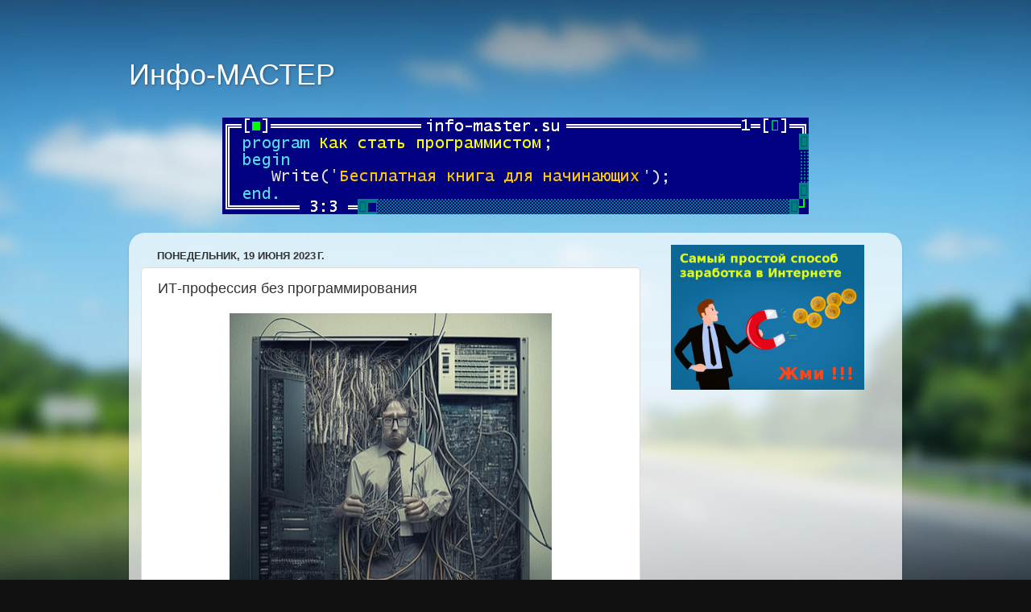

--- FILE ---
content_type: text/html; charset=UTF-8
request_url: https://av-inf.blogspot.com/b/stats?style=BLACK_TRANSPARENT&timeRange=ALL_TIME&token=APq4FmAx0qB3EFI8d0aLBfbyN7Narpz0eK6K_3z-ufpkd0rkHGnPpmbf9PCND8qEAIV96uKuKk8XsF0COEQWUR8r_oWBCjSfDQ
body_size: -7
content:
{"total":563162,"sparklineOptions":{"backgroundColor":{"fillOpacity":0.1,"fill":"#000000"},"series":[{"areaOpacity":0.3,"color":"#202020"}]},"sparklineData":[[0,25],[1,14],[2,12],[3,61],[4,69],[5,24],[6,27],[7,35],[8,38],[9,94],[10,87],[11,16],[12,24],[13,15],[14,28],[15,31],[16,8],[17,22],[18,16],[19,41],[20,30],[21,49],[22,20],[23,17],[24,11],[25,18],[26,24],[27,13],[28,48],[29,20]],"nextTickMs":1800000}

--- FILE ---
content_type: text/html; charset=utf-8
request_url: https://www.google.com/recaptcha/api2/aframe
body_size: 267
content:
<!DOCTYPE HTML><html><head><meta http-equiv="content-type" content="text/html; charset=UTF-8"></head><body><script nonce="oD0QNtlNFSRQX8hzl7niyw">/** Anti-fraud and anti-abuse applications only. See google.com/recaptcha */ try{var clients={'sodar':'https://pagead2.googlesyndication.com/pagead/sodar?'};window.addEventListener("message",function(a){try{if(a.source===window.parent){var b=JSON.parse(a.data);var c=clients[b['id']];if(c){var d=document.createElement('img');d.src=c+b['params']+'&rc='+(localStorage.getItem("rc::a")?sessionStorage.getItem("rc::b"):"");window.document.body.appendChild(d);sessionStorage.setItem("rc::e",parseInt(sessionStorage.getItem("rc::e")||0)+1);localStorage.setItem("rc::h",'1768941788834');}}}catch(b){}});window.parent.postMessage("_grecaptcha_ready", "*");}catch(b){}</script></body></html>